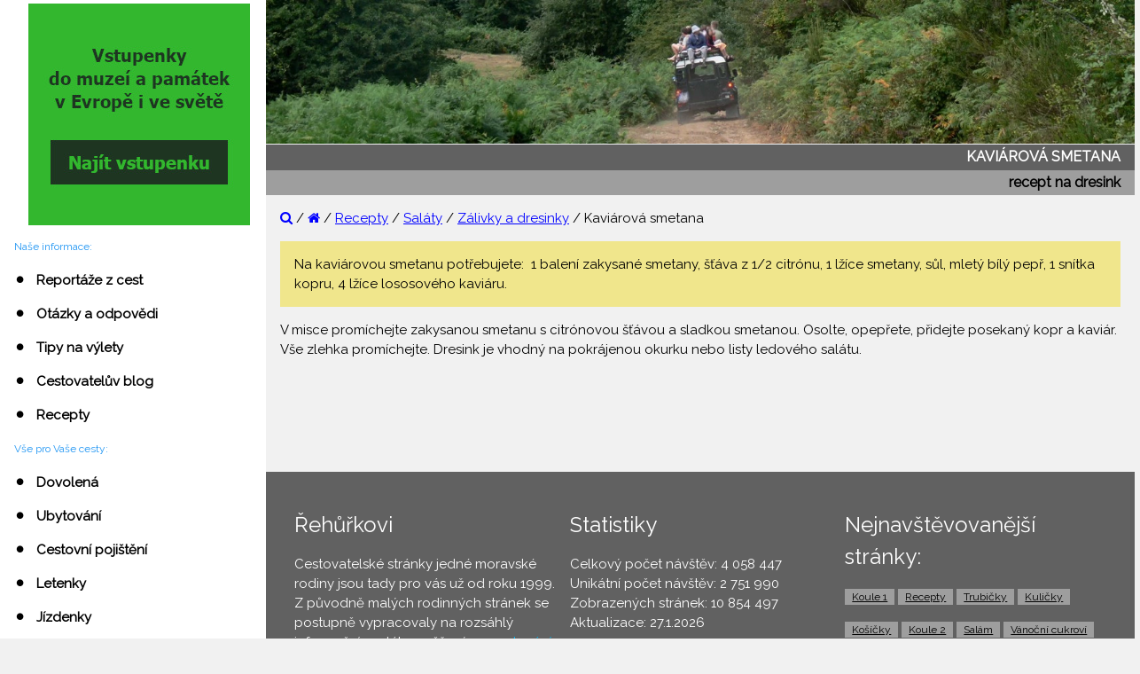

--- FILE ---
content_type: text/html
request_url: https://www.rehurek.cz/recipes/dres/dres-006.html
body_size: 1001
content:
<!DOCTYPE html>
<html lang="cs">

<head>
<meta http-equiv="Content-Type" content="text/html; charset=windows-1250">
<meta name="Author" content="Ing. Pavel Rehurek">
<meta name="viewport" content="width=device-width, initial-scale=1">
<meta name="Robots" content="all, follow">
<link rel="shortcut icon" href="../../rehurek.ico">
<link rel="stylesheet" href="../../w3.css">
<link rel="stylesheet" href="../../rehurek.css">
<link rel="stylesheet" href="https://fonts.googleapis.com/css?family=Raleway">
<link rel="stylesheet" href="https://cdnjs.cloudflare.com/ajax/libs/font-awesome/4.7.0/css/font-awesome.min.css">

<title>Kaviárová smetana - Recepty [Řehůřkovi]</title>
<meta name="Description" content="Recept na kaviárovou smetanu, dresink do salátu.">
<meta name="Keywords" content="recepty, vaříme, dresink, smetana, kaviárová">
</head>

<body class="w3-light-gray w3-content" style="max-width:1600px">
<script type="text/javascript" src="../../sidenav.js"></script>

<div class="w3-main" style="margin-left:300px">
<div class="w3-container" id="nabidka"><span class="w3-opennav w3-hide-large w3-xxlarge w3-hover-text-grey" onclick="w3_open()"><i class="fa fa-bars"></i></span></div>
<img class="w3-image" src="../../photos/basis/rehurkovi.webp" alt="Řehůřkovi" width="100%" height="100%">
<div class="w3-container w3-dark-gray"><h1 align="right"><span class="tucne">KAVIÁROVÁ SMETANA</span></h1></div>
<div class="w3-container w3-gray"><h2 align="right"><span class="tucne">recept na dresink</span></h2></div>

<div class="w3-container">

<p><a class="odkaz" href="../../vyhledavani.html"><i class="fa fa-search"></i></a>&nbsp;/&nbsp;<a class="odkaz" href="../../index.html"><i class="fa fa-home"></i></a>&nbsp;/&nbsp;<a class="odkaz" href="../../varime.html">Recepty</a>&nbsp;/&nbsp;<a class="odkaz" href="../../varime_salaty.html">Saláty</a>&nbsp;/&nbsp;<a class="odkaz" href="../../varime_salaty-dresinky.html">Zálivky a dresinky</a>&nbsp;/&nbsp;Kaviárová smetana</p>

<div class="w3-container w3-khaki"><p>

Na kaviárovou smetanu potřebujete:&nbsp;

1 balení zakysané smetany, šťáva z 1/2 citrónu, 1 lžíce smetany, sůl, mletý bílý pepř, 1&nbsp;snítka kopru, 4 lžíce lososového kaviáru.

</p></div><p>

V misce promíchejte zakysanou smetanu s citrónovou šťávou a sladkou smetanou. Osolte, opepřete, přidejte posekaný kopr a kaviár. Vše zlehka promíchejte. Dresink je vhodný na pokrájenou okurku nebo listy ledového salátu.

</p></div>

<script type="text/javascript" src="../../reklama/tip-recepty.js"></script>
<script type="text/javascript" src="../../footer.js"></script>

</div>
</body>
</html>



--- FILE ---
content_type: text/html; charset=utf-8
request_url: https://www.google.com/recaptcha/api2/aframe
body_size: 267
content:
<!DOCTYPE HTML><html><head><meta http-equiv="content-type" content="text/html; charset=UTF-8"></head><body><script nonce="sD9mSHvGg-Ze0o4iZz7mLQ">/** Anti-fraud and anti-abuse applications only. See google.com/recaptcha */ try{var clients={'sodar':'https://pagead2.googlesyndication.com/pagead/sodar?'};window.addEventListener("message",function(a){try{if(a.source===window.parent){var b=JSON.parse(a.data);var c=clients[b['id']];if(c){var d=document.createElement('img');d.src=c+b['params']+'&rc='+(localStorage.getItem("rc::a")?sessionStorage.getItem("rc::b"):"");window.document.body.appendChild(d);sessionStorage.setItem("rc::e",parseInt(sessionStorage.getItem("rc::e")||0)+1);localStorage.setItem("rc::h",'1769562317337');}}}catch(b){}});window.parent.postMessage("_grecaptcha_ready", "*");}catch(b){}</script></body></html>

--- FILE ---
content_type: application/javascript
request_url: https://www.rehurek.cz/footer.js
body_size: 1155
content:
document.write('<footer class="w3-container w3-padding-32 w3-dark-grey"><div class="w3-row-padding">');

var txt1="m&#97;&#105;lt&#111;:in";
var txt2="fo@&#114;e&#";
var txt3="104;&#117;r&#10";
var txt4="1;k.c&#122;?sub";
var txt5="ject=info";
var txt=txt1+txt2+txt3+txt4+txt5;

document.write('<div class="w3-third"><h3>Řehůřkovi</h3>');
document.write('<p>Cestovatelské stránky jedné moravské rodiny jsou tady pro vás už od roku 1999. Z původně malých rodinných stránek se postupně vypracovaly na rozsáhlý informační portál zaměřený na <a class="paticka" href="https://www.rehurek.cz/cestujeme.html">cestování</a> a <a class="paticka" href="https://www.rehurek.cz/varime.html">recepty</a>.<br><br><a class="paticka" href="https://www.rehurek.cz/nase.html">O nás</a>, <a class="paticka" href="https://www.rehurek.cz/podminky.html">Podmínky</a>, <a class="paticka" href="https://www.rehurek.cz/soukromi.html">Soukromí</a>, <a class="paticka" href="https://www.rehurek.cz/obsah.html">Obsah</a>, <a class="paticka" href="https://www.rehurek.cz/kniha.html">Kniha návštěv</a><br>&copy;&nbsp;1977-2026&nbsp;&nbsp;Ing.&nbsp;Pavel&nbsp;Řehůřek&nbsp;&nbsp;<a class="paticka" href="https://www.rehurek.cz/index.html"><i class="fa fa-home"></i></a>&nbsp;&nbsp;<a class="paticka" href="https://www.rehurek.cz/vyhledavani.html"><i class="fa fa-search"></i></a>&nbsp;&nbsp;<a class="paticka" href="https://www.facebook.com/pages/%C5%98eh%C5%AF%C5%99kovi/190927964695"><i class="fa fa-facebook"></i></a>&nbsp;&nbsp;<a class="paticka" href="https://www.instagram.com/rehurkovi/"><i class="fa fa-instagram"></i></a>&nbsp;&nbsp;<a class="paticka" href="https://www.rehurek.cz/en/index.html"><i class="fa fa-language"></i></a>&nbsp;&nbsp;<a class="paticka" href='+txt+'><i class="fa fa-envelope"></i></a>&nbsp;&nbsp;<a class="paticka" href="https://www.rehurek.cz/centrum/frm-zprava.html"><i class="fa fa-wpforms"></i></a></p>');
document.write('</div>');
  
document.write('<div class="w3-third"><h3>Statistiky</h3>');
document.write('<p>');
document.write('Celkový počet návštěv: 4 058 447<br>');
document.write('Unikátní počet návštěv: 2 751 990<br>');
document.write('Zobrazených stránek: 10 854 497<br>');
document.write('Aktualizace: 27.1.2026<br><br>');
document.write('Stránky běží na <a class="paticka" href="http://www.w3schools.com/w3css" target="_blank">W3.CSS</a><br>');
document.write('Stránky běží na serverech <a class="paticka" href="http://www.webstep.net" target="_blank">Webstep</a>');
document.write('</p>');
document.write('</div>');

document.write('<div class="w3-third"><h3>Nejnavštěvovanější stránky:</h3><p>');


document.write('<span class="w3-tag w3-grey w3-small w3-margin-bottom"><a class="stranky" href="https://www.rehurek.cz/recipes/mouc/mouc-178.html">Koule 1</a></span>&nbsp;');
document.write('<span class="w3-tag w3-grey w3-small w3-margin-bottom"><a class="stranky" href="https://www.rehurek.cz/varime.html">Recepty</a></span>&nbsp;');
document.write('<span class="w3-tag w3-grey w3-small w3-margin-bottom"><a class="stranky" href="https://www.rehurek.cz/recipes/mouc/mouc-350.html">Trubičky</a></span>&nbsp;');
document.write('<span class="w3-tag w3-grey w3-small w3-margin-bottom"><a class="stranky" href="https://www.rehurek.cz/recipes/mouc/mouc-195.html">Kuličky</a></span>&nbsp;');
document.write('<span class="w3-tag w3-grey w3-small w3-margin-bottom"><a class="stranky" href="https://www.rehurek.cz/recipes/mouc/mouc-324.html">Košíčky</a></span>&nbsp;');
document.write('<span class="w3-tag w3-grey w3-small w3-margin-bottom"><a class="stranky" href="https://www.rehurek.cz/recipes/mouc/mouc-177.html">Koule 2</a></span>&nbsp;');
document.write('<span class="w3-tag w3-grey w3-small w3-margin-bottom"><a class="stranky" href="https://www.rehurek.cz/recipes/mouc/mouc-223.html">Salám</a></span>&nbsp;');
document.write('<span class="w3-tag w3-grey w3-small w3-margin-bottom"><a class="stranky" href="https://www.rehurek.cz/special/vanocni-cukrovi.html">Vánoční cukroví</a></span>&nbsp;');
document.write('<span class="w3-tag w3-grey w3-small w3-margin-bottom"><a class="stranky" href="https://www.rehurek.cz/recipes/mouc/mouc-619.html">Hříbečky</a></span>&nbsp;');
document.write('<span class="w3-tag w3-grey w3-small w3-margin-bottom"><a class="stranky" href="https://www.rehurek.cz/centrum/qa-kalabrie.html">Kalábrie</a></span>&nbsp;');
document.write('<span class="w3-tag w3-grey w3-small w3-margin-bottom"><a class="stranky" href="https://www.rehurek.cz/centrum/qa-rim.html">Řím</a></span>&nbsp;');
document.write('<span class="w3-tag w3-grey w3-small w3-margin-bottom"><a class="stranky" href="https://www.rehurek.cz/recipes/zver/zver-007.html">Kančí hřbet</a></span>&nbsp;');
document.write('<span class="w3-tag w3-grey w3-small w3-margin-bottom"><a class="stranky" href="https://www.rehurek.cz/recipes/mouc/mouc-743.html">Štrúdl</a></span>&nbsp;');
document.write('<span class="w3-tag w3-grey w3-small w3-margin-bottom"><a class="stranky" href="https://www.rehurek.cz/reportaze.html">Reportáže</a></span>&nbsp;');
document.write('<span class="w3-tag w3-grey w3-small w3-margin-bottom"><a class="stranky" href="https://www.rehurek.cz/recipes/mouc/mouc-234.html">Šuhajky</a></span>&nbsp;');
document.write('<span class="w3-tag w3-grey w3-small w3-margin-bottom"><a class="stranky" href="https://www.rehurek.cz/recipes/pril/pril-079.html">Bramborový salát</a></span>&nbsp;');

document.write('<br>');
document.write('Ze statistiky za měsíc Prosinec 2025<br>');
document.write('Náš tip pro tento měsíc: <a class="paticka" href="https://www.invia.cz/dovolena/first-minute/?aid=15728" target="_blank" rel="nofollow">First minute dovolená 2026</a>');

document.write('</p></div>');

document.write('</div></footer>');

